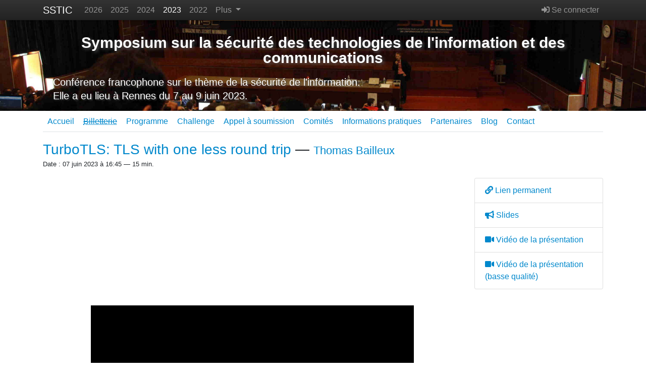

--- FILE ---
content_type: text/html; charset=utf-8
request_url: https://www.sstic.org/2023/presentation/turbotls_tls_with_one_less_round_trip/
body_size: 2795
content:
<!DOCTYPE html>

<html lang="fr">
  <head>
    <title>SSTIC2023 &raquo; Présentation &raquo; TurboTLS: TLS with one less round trip - Thomas Bailleux </title>
    <meta http-equiv="Content-Type" content="text/html; charset=utf-8">
    <meta name="google-site-verification" content="TbRhucK0614LdedigMq5BPX9F3hpUzlaaOZeLC9RlsA" />
    <meta name="viewport" content="width=device-width, initial-scale=1, shrink-to-fit=no">
    <link rel="shortcut icon" href="/media/img/favicon.png" />
    <link rel="alternate" type="application/atom+xml"
          title="SSTIC : Actualités"
          href="/feeds/latest/">

    <link href="/media/stylesheets/bootstrap.min.css" rel="stylesheet">
    <link href="/media/stylesheets/fontawesome-all.min.css" rel="stylesheet">
    <link href="/media/stylesheets/style.css" rel="stylesheet">
    <script src="/media/ajax/jquery.min.js"></script>
    <script src="/media/ajax/popper.min.js"></script>
    <script src="/media/ajax/bootstrap.min.js"></script>
    <script src="/media/ajax/sorttable.js"></script>

    
  </head>

  <body>
    

    



<nav class="navbar navbar-expand-md fixed-top navbar-dark bg-dark bg-gradient-light">
  <div class="container">
    <button class="navbar-toggler" type="button" data-toggle="collapse" data-target="#navbarSupportedContent" aria-controls="navbarSupportedContent" aria-expanded="false" aria-label="Toggle navigation">
      <span class="navbar-toggler-icon"></span>
    </button>
    <div class="collapse navbar-collapse" id="navbarSupportedContent">
      <a class="navbar-brand" href="/2023/">SSTIC</a>
      <ul class="navbar-nav mr-auto mt-2 mt-lg-0">
        
        <li class="nav-item"><a class="nav-link" href="/2026/">2026</a></li>
        
        <li class="nav-item"><a class="nav-link" href="/2025/">2025</a></li>
        
        <li class="nav-item"><a class="nav-link" href="/2024/">2024</a></li>
        
        <li class="nav-item active"><a class="nav-link" href="/2023/">2023</a></li>
        
        <li class="nav-item"><a class="nav-link" href="/2022/">2022</a></li>
        
        <li class="nav-item dropdown">
          <a class="nav-link dropdown-toggle" href="#" id="plusdropdown" role="button" aria-haspopup="true" aria-expanded="false" data-toggle="dropdown">Plus
            <b class="caret"></b>
          </a>
          <div class="dropdown-menu" aria-labelledby="plusdropdown">
            
            <a class="dropdown-item" href="/2021/">2021</a>
            
            <a class="dropdown-item" href="/2020/">2020</a>
            
            <a class="dropdown-item" href="/2019/">2019</a>
            
            <a class="dropdown-item" href="/2018/">2018</a>
            
            <a class="dropdown-item" href="/2017/">2017</a>
            
            <a class="dropdown-item" href="/2016/">2016</a>
            
            <a class="dropdown-item" href="/2015/">2015</a>
            
            <a class="dropdown-item" href="/2014/">2014</a>
            
            <a class="dropdown-item" href="/2013/">2013</a>
            
            <a class="dropdown-item" href="/2012/">2012</a>
            
            <a class="dropdown-item" href="/2011/">2011</a>
            
            <a class="dropdown-item" href="/2010/">2010</a>
            
            <a class="dropdown-item" href="/2009/">2009</a>
            
            <a class="dropdown-item" href="/2008/">2008</a>
            
            <a class="dropdown-item" href="/2007/">2007</a>
            
            <a class="dropdown-item" href="/2006/">2006</a>
            
            <a class="dropdown-item" href="/2005/">2005</a>
            
            <a class="dropdown-item" href="/2004/">2004</a>
            
            <a class="dropdown-item" href="/2003/">2003</a>
            
            <div class="dropdown-divider"></div>
            <a class="dropdown-item" href="https://twitter.com/sstic/"><i class="glyphicon glyphicon-twitter"></i> @sstic (Twitter)</a>
            <a class="dropdown-item" rel="me" href="https://infosec.exchange/@sstic"><i class="glyphicon glyphicon-mastodon"></i>@sstic (Mastodon)</a>
            <a class="dropdown-item" href="/feeds/latest"><i class="glyphicon glyphicon-rss"></i> Flux Atom</a>
            <a class="dropdown-item" href="http://communaute.sstic.org/"><i class="glyphicon glyphicon-group"></i> communaute.sstic.org</a>
          </div>
        </li>
      </ul>

      <ul class="navbar-nav flex-row ml-md-auto d-md-flex">
        
        <li class="nav-item"><a class="nav-link" href="/account/login?next=/2023/presentation/turbotls_tls_with_one_less_round_trip/"><i class="fas fa-sign-in-alt"></i> Se connecter</a></li>
        
      </ul>
    </div>
  </div>
</nav>


    
      


<header class="jumbotron" id="overview" style="padding: 0">
  <!--
      Je ne sais pas à qui appartient la photographie donc merci à un des photographes :
      Cédric BLANCHER, Pierre CAPILLON, Sylvain SARMEJEANNE et Yvan VANHULLEBUS.
   -->
   <div class="inner" style="margin-top: 0; color: white; background: #ffffff url(/media/img/amphi.small.jpg) top left no-repeat; background-size: cover;  text-shadow: #505050 0.1em 0.1em 0.2em">
     <div class="container">
       <h1 style="text-shadow: #505050 0.1em 0.1em 0.2em; margin-top: 1em">Symposium sur la sécurité des technologies de l'information et des communications</h1>
       <p class="lead" style="margin-top: 1em; margin-left: 1em;">
       Conférence francophone sur le thème de la sécurité de
       l'information. <br />
       Elle a eu lieu
       à Rennes du 7 au  9 juin 2023.
       </p>
     </div>
   </div>
</header>



<div class="container">
  <nav>
    <ul class="nav nav-tabs">
      <li class="nav-item"><a class="nav-link" href="/2023/">Accueil</a></li>
      
      <li class="nav-item"><a class="nav-link strike" href="#"><abbr title="Fermée, les inscriptions ouvrent habituellement au mois d'avril">Billetterie</abbr></a></li>
      
      

      <li class="nav-item"><a class="nav-link" href="/2023/programme/">Programme</a></li>
      
          <li class="nav-item"><a class="nav-link" href="/2023/challenge/">Challenge</a></li>
      
      <li class="nav-item"><a class="nav-link" href="/2023/cfp/">Appel à soumission</a></li>
      <li class="nav-item"><a class="nav-link" href="/2023/comites/">Comités</a></li>
      <li class="nav-item"><a class="nav-link" href="/2023/pratique/">Informations pratiques</a></li>
      <li class="nav-item"><a class="nav-link" href="/2023/partenaires/">Partenaires</a></li>
      <li class="nav-item"><a class="nav-link" href="//blog.sstic.org">Blog</a></li>
      <li class="nav-item"><a class="nav-link" href="/contact/">Contact</a></li>
    </ul>
  </nav>
  
</div>


    

    <div class="content container">
      
  <article>
    


  <summary>
      <h3 style="display: inline">
        <a href="/2023/presentation/turbotls_tls_with_one_less_round_trip/">TurboTLS: TLS with one less round trip</a>
        &mdash;
        <small><a href="/user/thb">Thomas Bailleux</a></small>
      </h3>
      <br/>
      <small>Date : 07 juin 2023 à 16:45 &mdash; 15 min.</small>
  </summary>

  <div class="row"  style="margin-top: 1em">
    <div class="offset-md-1 col-md-8">
      <blockquote>
        <p><br>
</p>
      </blockquote>
    </div>

  <div class="col-md-3">
    
    <div class="card mb-3">
      <ul class="list-group list-group-flush">
        <li class="list-group-item">
          <a href="/2023/presentation/turbotls_tls_with_one_less_round_trip/">
            <i class="fas fa-link"></i>
            Lien permanent
          </a>
        </li>
        
            
            
            <li class="list-group-item">
              <a href="//www.sstic.org/media/SSTIC2023/SSTIC-actes/turbotls_tls_with_one_less_round_trip/SSTIC2023-Slides-turbotls_tls_with_one_less_round_trip-bailleux.pdf">
                <i class="fas fa-bullhorn"></i>
                Slides
              </a>
            </li>
            
            
            <li class="list-group-item">
              <a href="https://static.sstic.org/videos2023/1080p/turbotls_tls_with_one_less_round_trip.mp4">
                <i class="fas fa-video"></i>
                Vidéo de la présentation
              </a>
            </li>
            
            
            <li class="list-group-item">
              <a href="https://static.sstic.org/videos2023/540p/turbotls_tls_with_one_less_round_trip.mp4">
                <i class="fas fa-video"></i>
                Vidéo de la présentation (basse qualité)
              </a>
            </li>
            
            
        
      </ul>
    </div>
  </div>
  </div>

  
    
    <div class="row"  style="margin-top: 1em">
        <script src="https://static.sstic.org/player/clappr/clappr.min.js"></script>
        <div class="offset-md-1 col-md-8" id="player">
        <script>
            var player = new Clappr.Player({source: "https://static.sstic.org/videos2023/540p/turbotls_tls_with_one_less_round_trip.mp4", parentId: "#player"});
        </script>
        </div>
    </div>
    
  


  

  </article>

    </div>

    <footer class="footer">
      <div class="container">
        <hr />
        <p>
          Ce site fait l'objet d'une déclaration des traitements de données
          personnelles mis en &#339;uvre dans le cadre d'un site Internet (articles 15
          et 16 de la loi du 6 janvier 1978 relative à l'informatique, aux fichiers et
          aux libertés) auprès de la CNIL ; vous disposez d'un droit de rectification
          auprès des membres du comité d'organisation (voir la page
          <a href="/contact/">contacts</a>).
        </p>
      </div>
    </footer>
  </body>
</html>


--- FILE ---
content_type: text/css
request_url: https://www.sstic.org/media/stylesheets/style.css
body_size: 1064
content:
.jumbotron {
    padding-top: 20px;
    padding-bottom: 20px;
    margin-bottom: 0px;
}

h1 {
    font-weight: bold; 
    font-size: 2rem;
}

h2 {
    font-size: 1.5rem;
}

.inner {
    overflow: hidden;
}

.jumbotron h1 {
    text-align: center;
    font-size: 30px;
    line-height: 1;
    text-shadow: 0 2px 2px rgba(0, 0, 0, .5);
}

.jumbotron .lead {
    font-size: 20px;
    line-height: 27px;
}

.container-fluid::before, .container-fluid::after {
    display: table;
    content: "";
}

.container-fluid::before, .container-fluid::after {
    clear: both;
  }

body {
    padding-top: 40px;
}

.footer p {
    font-size: 10px;
}

article h1 {
    text-shadow: 0 1px 1px rgba(0, 0, 0, .5);
}

article footer {
    font-size: 10px;
    text-align: right;
    border: 0px;
}

#mauthors {
    margin-top: 15px;
}
#validated .user {
    border: solid black 3px;
    padding: 5px;
    margin: 3px;
    background: #96F2B2;
}

.tabs li span {
    padding: 0 15px;
    margin-right: 2px;
    line-height: 36px;
}

.metainfo {
    font-size: small;
    font-style: italic;
    color: #808080;
    text-align: right;
}

.reviewcomment {
    border-left: solid #808080 3px;
    padding-left: 10px;
}


.centered {
    text-align: center;
}

.nobullet {
    list-style-type: none;
}

#username-formset > li {
    margin: 10px;
}

#username-formset > li > input {
    margin-right: 10px;
}

.biginterligne > li {
    margin: 10px;
}
textarea {
  margin: 0;
  font-size: 100%;
  vertical-align: middle;
  width: 100%;
}

.navbar.fixed-top {
    padding-top: 0px;
    padding-bottom: 0px;
}

.bg-dark {
    background-image: -ms-linear-gradient(top, #333333, #222222);
    background-image: -webkit-gradient(linear, 0 0, 0 100%, from(#333333), to(#222222));
    /*! background-image: -webkit-linear-gradient(top, #333333, #222222); */
    background-image: -o-linear-gradient(top, #333333, #222222);
    background-image: linear-gradient(top, #333333, #222222);
    background-repeat: repeat-x;
    filter: progid:DXImageTransform.Microsoft.gradient(startColorstr='#333333', endColorstr='#222222', GradientType=0);
    -webkit-box-shadow: 0 1px 3px rgba(0, 0, 0, 0.25), inset 0 -1px 0 rgba(0, 0, 0, 0.1);
    -moz-box-shadow: 0 1px 3px rgba(0, 0, 0, 0.25), inset 0 -1px 0 rgba(0, 0, 0, 0.1);
    box-shadow: 0 1px 3px rgba(0, 0, 0, 0.25), inset 0 -1px 0 rgba(0, 0, 0, 0.1);
}

.form-check {
    justify-content: left !important;
}

.col label {
    justify-content: left !important;
}

.nav {
    margin-bottom: 18px;
}

/* fix espacement navbar */
.navbar .nav > li > a {
    padding: 10px 8px 11px;
}

/* borderless table */
.borderless td, .borderless th {
    border: none;
}

/* margin-less */
.marginless {
    margin: 0px;
}

.text-info {
    color: #17a2b8 !important;
}

.container-striped .row-striped:nth-child(2n+1) {
  background-color: #f9f9f9;
}

.container-striped .row-striped {
  border-top: 1px solid #dddddd;
}

a {
  color: #0088cc;
}

.strike {
  text-decoration: line-through;
}

.tt {
  font-family: monospace;
}

.nav-link {
    display: block;
    padding: .5rem .5rem;
}
